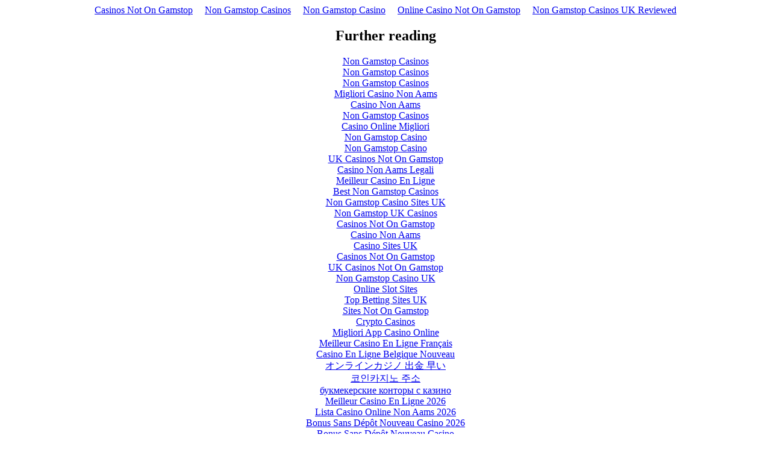

--- FILE ---
content_type: text/html; charset=UTF-8
request_url: https://treehousekidsco.com/p/c/1093/ListCategory_idcategory_1093_cDetail_LULLABY-PAINTS/
body_size: 2370
content:
<!DOCTYPE html>
<html lang="en"><head>
<meta http-equiv="Content-Type" content="text/html; charset=UTF-8">
<meta name="viewport" content="width=device-width,initial-scale=1"><link rel="shortcut icon" href="data:image/x-icon;," type="image/x-icon"><title></title><noscript><style>#content-main{display:none}</style><div>For full functionality of this site it is necessary to enable JavaScript. Here are the <a target="_blank" href="https://www.enable-javascript.com/">instructions how to enable JavaScript in your web browser</a>.</div></noscript><script type="application/javascript">window.LANDER_SYSTEM="PW"</script><script async src="//static.getclicky.com/101361001.js"></script></head><body><div style="text-align: center;"><a href="https://gdalabel.org.uk/" style="padding: 5px 10px;">Casinos Not On Gamstop</a><a href="https://www.wyedeantourism.co.uk/" style="padding: 5px 10px;">Non Gamstop Casinos</a><a href="https://techweekeurope.co.uk/" style="padding: 5px 10px;">Non Gamstop Casino</a><a href="https://thecolourclock.co.uk/" style="padding: 5px 10px;">Online Casino Not On Gamstop</a><a href="https://www.thebrexitparty.org/" style="padding: 5px 10px;">Non Gamstop Casinos UK Reviewed</a></div><div id="contentMain"></div><div style="text-align:center"><h2>Further reading</h2><ul style="list-style:none;padding-left:0"><li><a href="https://usembassy.org.uk/">Non Gamstop Casinos</a></li><li><a href="https://pumphousegallery.org.uk/">Non Gamstop Casinos</a></li><li><a href="https://watb.co.uk/">Non Gamstop Casinos</a></li><li><a href="https://www.karol-wojtyla.org/">Migliori Casino Non Aams</a></li><li><a href="https://www.teamlampremerida.com/">Casino Non Aams</a></li><li><a href="https://www.smallcharityweek.com/">Non Gamstop Casinos</a></li><li><a href="https://operazionematogrosso.org/">Casino Online Migliori</a></li><li><a href="https://www.clintoncards.co.uk/">Non Gamstop Casino</a></li><li><a href="https://nva.org.uk/">Non Gamstop Casino</a></li><li><a href="https://www.wildlifetrust.org.uk/">UK Casinos Not On Gamstop</a></li><li><a href="https://wesign.it/">Casino Non Aams Legali</a></li><li><a href="https://www.aptic.fr/">Meilleur Casino En Ligne</a></li><li><a href="https://uk-sobs.org.uk/">Best Non Gamstop Casinos</a></li><li><a href="https://energypost.eu/">Non Gamstop Casino Sites UK</a></li><li><a href="https://tescobagsofhelp.org.uk/">Non Gamstop UK Casinos</a></li><li><a href="https://www.trada.co.uk/">Casinos Not On Gamstop</a></li><li><a href="https://www.premiogaetanomarzotto.it/">Casino Non Aams</a></li><li><a href="https://www.casinogods.com/">Casino Sites UK</a></li><li><a href="https://www.fictionuncovered.co.uk/">Casinos Not On Gamstop</a></li><li><a href="https://www.thehotelcollection.co.uk/">UK Casinos Not On Gamstop</a></li><li><a href="https://www.charitydigitalnews.co.uk/">Non Gamstop Casino UK</a></li><li><a href="https://www.startupbritain.org/slot-sites-uk/">Online Slot Sites</a></li><li><a href="https://uk-betting-sites.co.uk/">Top Betting Sites UK</a></li><li><a href="https://www.ineosbritannia.com/">Sites Not On Gamstop</a></li><li><a href="https://www.institutpolonais.fr/">Crypto Casinos</a></li><li><a href="https://www.parcodunecostiere.org/">Migliori App Casino Online</a></li><li><a href="https://thegame0.com/">Meilleur Casino En Ligne Français</a></li><li><a href="https://www.alloplombiers.com/">Casino En Ligne Belgique Nouveau</a></li><li><a href="https://grayraven.jp/">オンラインカジノ 出金 早い</a></li><li><a href="https://www.starltoken.com/">코인카지노 주소</a></li><li><a href="https://russianseasons.org/">букмекерские конторы с казино</a></li><li><a href="https://www.afep-asso.fr/">Meilleur Casino En Ligne 2026</a></li><li><a href="https://www.progettomarzotto.org/">Lista Casino Online Non Aams 2026</a></li><li><a href="https://www.karting-rosny93.com/">Bonus Sans Dépôt Nouveau Casino 2026</a></li><li><a href="https://www.train-artouste.com/">Bonus Sans Dépôt Nouveau Casino</a></li><li><a href="https://www.destinazionemarche.it/">Migliori Siti Casino Non Aams</a></li><li><a href="https://www.cisis.it/">Siti Non Aams</a></li><li><a href="https://the-drone.com/">Meilleur Casino En Ligne Français</a></li><li><a href="https://www.riennevaplus.org/">Nouveau Casino En Ligne 2026</a></li></ul></div><script>!function(e){function r(r){for(var n,a,i=r[0],l=r[1],p=r[2],c=0,s=[];c<i.length;c++)a=i[c],Object.prototype.hasOwnProperty.call(o,a)&&o[a]&&s.push(o[a][0]),o[a]=0;for(n in l)Object.prototype.hasOwnProperty.call(l,n)&&(e[n]=l[n]);for(f&&f(r);s.length;)s.shift()();return u.push.apply(u,p||[]),t()}function t(){for(var e,r=0;r<u.length;r++){for(var t=u[r],n=!0,i=1;i<t.length;i++){var l=t[i];0!==o[l]&&(n=!1)}n&&(u.splice(r--,1),e=a(a.s=t[0]))}return e}var n={},o={1:0},u=[];function a(r){if(n[r])return n[r].exports;var t=n[r]={i:r,l:!1,exports:{}};return e[r].call(t.exports,t,t.exports,a),t.l=!0,t.exports}a.m=e,a.c=n,a.d=function(e,r,t){a.o(e,r)||Object.defineProperty(e,r,{enumerable:!0,get:t})},a.r=function(e){"undefined"!=typeof Symbol&&Symbol.toStringTag&&Object.defineProperty(e,Symbol.toStringTag,{value:"Module"}),Object.defineProperty(e,"__esModule",{value:!0})},a.t=function(e,r){if(1&r&&(e=a(e)),8&r)return e;if(4&r&&"object"==typeof e&&e&&e.__esModule)return e;var t=Object.create(null);if(a.r(t),Object.defineProperty(t,"default",{enumerable:!0,value:e}),2&r&&"string"!=typeof e)for(var n in e)a.d(t,n,function(r){return e[r]}.bind(null,n));return t},a.n=function(e){var r=e&&e.__esModule?function(){return e.default}:function(){return e};return a.d(r,"a",r),r},a.o=function(e,r){return Object.prototype.hasOwnProperty.call(e,r)},a.p="https://img1.wsimg.com/parking-lander/";var i=this["webpackJsonpparking-lander"]=this["webpackJsonpparking-lander"]||[],l=i.push.bind(i);i.push=r,i=i.slice();for(var p=0;p<i.length;p++)r(i[p]);var f=l;t()}([])</script><script src="../../../../parking-lander/static/js/2.73f4e2a6.chunk.js"></script><script src="../../../../parking-lander/static/js/main.2b9f9308.chunk.js"></script><script defer src="https://static.cloudflareinsights.com/beacon.min.js/vcd15cbe7772f49c399c6a5babf22c1241717689176015" integrity="sha512-ZpsOmlRQV6y907TI0dKBHq9Md29nnaEIPlkf84rnaERnq6zvWvPUqr2ft8M1aS28oN72PdrCzSjY4U6VaAw1EQ==" data-cf-beacon='{"version":"2024.11.0","token":"a519e34bb8b243d7963a33e18d3fc198","r":1,"server_timing":{"name":{"cfCacheStatus":true,"cfEdge":true,"cfExtPri":true,"cfL4":true,"cfOrigin":true,"cfSpeedBrain":true},"location_startswith":null}}' crossorigin="anonymous"></script>
</body></html>
